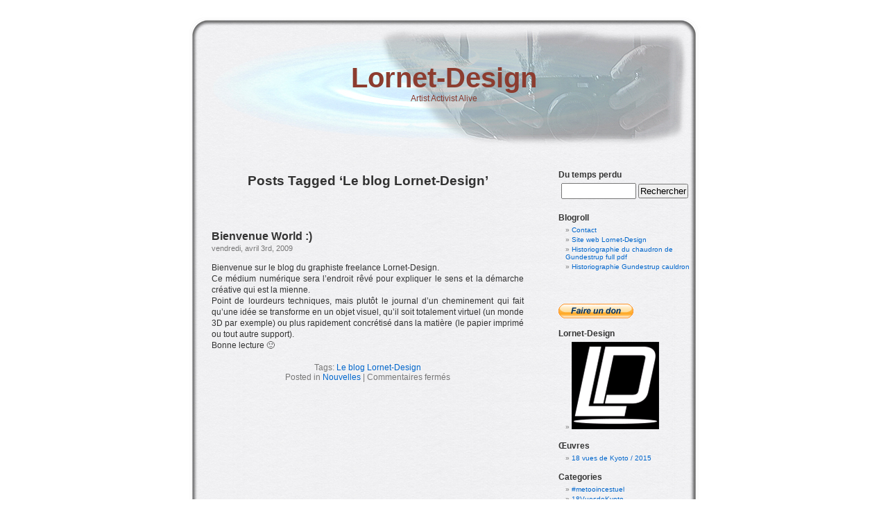

--- FILE ---
content_type: text/html; charset=UTF-8
request_url: https://www.lornet-design.net/tag/le-blog-lornet-design/
body_size: 12194
content:
<!DOCTYPE html PUBLIC "-//W3C//DTD XHTML 1.0 Transitional//EN" "http://www.w3.org/TR/xhtml1/DTD/xhtml1-transitional.dtd">
<html xmlns="http://www.w3.org/1999/xhtml" lang="fr-FR">

<head profile="http://gmpg.org/xfn/11">
<meta http-equiv="Content-Type" content="text/html; charset=UTF-8" />

<title>Le blog Lornet-Design &laquo;  Lornet-Design</title>

<link rel="stylesheet" href="https://www.lornet-design.net/wp-content/themes/lornet/style.css" type="text/css" media="screen" />
<link rel="alternate" type="application/rss+xml" title="Lornet-Design RSS Feed" href="https://www.lornet-design.net/feed/" />
<link rel="alternate" type="application/atom+xml" title="Lornet-Design Atom Feed" href="https://www.lornet-design.net/feed/atom/" />
<link rel="pingback" href="https://www.lornet-design.net/xmlrpc.php" />
<link rel="shortcut icon" href="/favicon.ico" />
<style type="text/css" media="screen">

	#page { background: url("https://www.lornet-design.net/wp-content/themes/lornet/images/lornetdesignbgwide.jpg") repeat-y top; border: none; }

</style>


<meta name='robots' content='max-image-preview:large' />
<link rel="alternate" type="application/rss+xml" title="Lornet-Design &raquo; Flux de l’étiquette Le blog Lornet-Design" href="https://www.lornet-design.net/tag/le-blog-lornet-design/feed/" />
<style id='wp-img-auto-sizes-contain-inline-css' type='text/css'>
img:is([sizes=auto i],[sizes^="auto," i]){contain-intrinsic-size:3000px 1500px}
/*# sourceURL=wp-img-auto-sizes-contain-inline-css */
</style>
<style id='wp-emoji-styles-inline-css' type='text/css'>

	img.wp-smiley, img.emoji {
		display: inline !important;
		border: none !important;
		box-shadow: none !important;
		height: 1em !important;
		width: 1em !important;
		margin: 0 0.07em !important;
		vertical-align: -0.1em !important;
		background: none !important;
		padding: 0 !important;
	}
/*# sourceURL=wp-emoji-styles-inline-css */
</style>
<style id='wp-block-library-inline-css' type='text/css'>
:root{--wp-block-synced-color:#7a00df;--wp-block-synced-color--rgb:122,0,223;--wp-bound-block-color:var(--wp-block-synced-color);--wp-editor-canvas-background:#ddd;--wp-admin-theme-color:#007cba;--wp-admin-theme-color--rgb:0,124,186;--wp-admin-theme-color-darker-10:#006ba1;--wp-admin-theme-color-darker-10--rgb:0,107,160.5;--wp-admin-theme-color-darker-20:#005a87;--wp-admin-theme-color-darker-20--rgb:0,90,135;--wp-admin-border-width-focus:2px}@media (min-resolution:192dpi){:root{--wp-admin-border-width-focus:1.5px}}.wp-element-button{cursor:pointer}:root .has-very-light-gray-background-color{background-color:#eee}:root .has-very-dark-gray-background-color{background-color:#313131}:root .has-very-light-gray-color{color:#eee}:root .has-very-dark-gray-color{color:#313131}:root .has-vivid-green-cyan-to-vivid-cyan-blue-gradient-background{background:linear-gradient(135deg,#00d084,#0693e3)}:root .has-purple-crush-gradient-background{background:linear-gradient(135deg,#34e2e4,#4721fb 50%,#ab1dfe)}:root .has-hazy-dawn-gradient-background{background:linear-gradient(135deg,#faaca8,#dad0ec)}:root .has-subdued-olive-gradient-background{background:linear-gradient(135deg,#fafae1,#67a671)}:root .has-atomic-cream-gradient-background{background:linear-gradient(135deg,#fdd79a,#004a59)}:root .has-nightshade-gradient-background{background:linear-gradient(135deg,#330968,#31cdcf)}:root .has-midnight-gradient-background{background:linear-gradient(135deg,#020381,#2874fc)}:root{--wp--preset--font-size--normal:16px;--wp--preset--font-size--huge:42px}.has-regular-font-size{font-size:1em}.has-larger-font-size{font-size:2.625em}.has-normal-font-size{font-size:var(--wp--preset--font-size--normal)}.has-huge-font-size{font-size:var(--wp--preset--font-size--huge)}.has-text-align-center{text-align:center}.has-text-align-left{text-align:left}.has-text-align-right{text-align:right}.has-fit-text{white-space:nowrap!important}#end-resizable-editor-section{display:none}.aligncenter{clear:both}.items-justified-left{justify-content:flex-start}.items-justified-center{justify-content:center}.items-justified-right{justify-content:flex-end}.items-justified-space-between{justify-content:space-between}.screen-reader-text{border:0;clip-path:inset(50%);height:1px;margin:-1px;overflow:hidden;padding:0;position:absolute;width:1px;word-wrap:normal!important}.screen-reader-text:focus{background-color:#ddd;clip-path:none;color:#444;display:block;font-size:1em;height:auto;left:5px;line-height:normal;padding:15px 23px 14px;text-decoration:none;top:5px;width:auto;z-index:100000}html :where(.has-border-color){border-style:solid}html :where([style*=border-top-color]){border-top-style:solid}html :where([style*=border-right-color]){border-right-style:solid}html :where([style*=border-bottom-color]){border-bottom-style:solid}html :where([style*=border-left-color]){border-left-style:solid}html :where([style*=border-width]){border-style:solid}html :where([style*=border-top-width]){border-top-style:solid}html :where([style*=border-right-width]){border-right-style:solid}html :where([style*=border-bottom-width]){border-bottom-style:solid}html :where([style*=border-left-width]){border-left-style:solid}html :where(img[class*=wp-image-]){height:auto;max-width:100%}:where(figure){margin:0 0 1em}html :where(.is-position-sticky){--wp-admin--admin-bar--position-offset:var(--wp-admin--admin-bar--height,0px)}@media screen and (max-width:600px){html :where(.is-position-sticky){--wp-admin--admin-bar--position-offset:0px}}

/*# sourceURL=wp-block-library-inline-css */
</style><style id='global-styles-inline-css' type='text/css'>
:root{--wp--preset--aspect-ratio--square: 1;--wp--preset--aspect-ratio--4-3: 4/3;--wp--preset--aspect-ratio--3-4: 3/4;--wp--preset--aspect-ratio--3-2: 3/2;--wp--preset--aspect-ratio--2-3: 2/3;--wp--preset--aspect-ratio--16-9: 16/9;--wp--preset--aspect-ratio--9-16: 9/16;--wp--preset--color--black: #000000;--wp--preset--color--cyan-bluish-gray: #abb8c3;--wp--preset--color--white: #ffffff;--wp--preset--color--pale-pink: #f78da7;--wp--preset--color--vivid-red: #cf2e2e;--wp--preset--color--luminous-vivid-orange: #ff6900;--wp--preset--color--luminous-vivid-amber: #fcb900;--wp--preset--color--light-green-cyan: #7bdcb5;--wp--preset--color--vivid-green-cyan: #00d084;--wp--preset--color--pale-cyan-blue: #8ed1fc;--wp--preset--color--vivid-cyan-blue: #0693e3;--wp--preset--color--vivid-purple: #9b51e0;--wp--preset--gradient--vivid-cyan-blue-to-vivid-purple: linear-gradient(135deg,rgb(6,147,227) 0%,rgb(155,81,224) 100%);--wp--preset--gradient--light-green-cyan-to-vivid-green-cyan: linear-gradient(135deg,rgb(122,220,180) 0%,rgb(0,208,130) 100%);--wp--preset--gradient--luminous-vivid-amber-to-luminous-vivid-orange: linear-gradient(135deg,rgb(252,185,0) 0%,rgb(255,105,0) 100%);--wp--preset--gradient--luminous-vivid-orange-to-vivid-red: linear-gradient(135deg,rgb(255,105,0) 0%,rgb(207,46,46) 100%);--wp--preset--gradient--very-light-gray-to-cyan-bluish-gray: linear-gradient(135deg,rgb(238,238,238) 0%,rgb(169,184,195) 100%);--wp--preset--gradient--cool-to-warm-spectrum: linear-gradient(135deg,rgb(74,234,220) 0%,rgb(151,120,209) 20%,rgb(207,42,186) 40%,rgb(238,44,130) 60%,rgb(251,105,98) 80%,rgb(254,248,76) 100%);--wp--preset--gradient--blush-light-purple: linear-gradient(135deg,rgb(255,206,236) 0%,rgb(152,150,240) 100%);--wp--preset--gradient--blush-bordeaux: linear-gradient(135deg,rgb(254,205,165) 0%,rgb(254,45,45) 50%,rgb(107,0,62) 100%);--wp--preset--gradient--luminous-dusk: linear-gradient(135deg,rgb(255,203,112) 0%,rgb(199,81,192) 50%,rgb(65,88,208) 100%);--wp--preset--gradient--pale-ocean: linear-gradient(135deg,rgb(255,245,203) 0%,rgb(182,227,212) 50%,rgb(51,167,181) 100%);--wp--preset--gradient--electric-grass: linear-gradient(135deg,rgb(202,248,128) 0%,rgb(113,206,126) 100%);--wp--preset--gradient--midnight: linear-gradient(135deg,rgb(2,3,129) 0%,rgb(40,116,252) 100%);--wp--preset--font-size--small: 13px;--wp--preset--font-size--medium: 20px;--wp--preset--font-size--large: 36px;--wp--preset--font-size--x-large: 42px;--wp--preset--spacing--20: 0.44rem;--wp--preset--spacing--30: 0.67rem;--wp--preset--spacing--40: 1rem;--wp--preset--spacing--50: 1.5rem;--wp--preset--spacing--60: 2.25rem;--wp--preset--spacing--70: 3.38rem;--wp--preset--spacing--80: 5.06rem;--wp--preset--shadow--natural: 6px 6px 9px rgba(0, 0, 0, 0.2);--wp--preset--shadow--deep: 12px 12px 50px rgba(0, 0, 0, 0.4);--wp--preset--shadow--sharp: 6px 6px 0px rgba(0, 0, 0, 0.2);--wp--preset--shadow--outlined: 6px 6px 0px -3px rgb(255, 255, 255), 6px 6px rgb(0, 0, 0);--wp--preset--shadow--crisp: 6px 6px 0px rgb(0, 0, 0);}:where(.is-layout-flex){gap: 0.5em;}:where(.is-layout-grid){gap: 0.5em;}body .is-layout-flex{display: flex;}.is-layout-flex{flex-wrap: wrap;align-items: center;}.is-layout-flex > :is(*, div){margin: 0;}body .is-layout-grid{display: grid;}.is-layout-grid > :is(*, div){margin: 0;}:where(.wp-block-columns.is-layout-flex){gap: 2em;}:where(.wp-block-columns.is-layout-grid){gap: 2em;}:where(.wp-block-post-template.is-layout-flex){gap: 1.25em;}:where(.wp-block-post-template.is-layout-grid){gap: 1.25em;}.has-black-color{color: var(--wp--preset--color--black) !important;}.has-cyan-bluish-gray-color{color: var(--wp--preset--color--cyan-bluish-gray) !important;}.has-white-color{color: var(--wp--preset--color--white) !important;}.has-pale-pink-color{color: var(--wp--preset--color--pale-pink) !important;}.has-vivid-red-color{color: var(--wp--preset--color--vivid-red) !important;}.has-luminous-vivid-orange-color{color: var(--wp--preset--color--luminous-vivid-orange) !important;}.has-luminous-vivid-amber-color{color: var(--wp--preset--color--luminous-vivid-amber) !important;}.has-light-green-cyan-color{color: var(--wp--preset--color--light-green-cyan) !important;}.has-vivid-green-cyan-color{color: var(--wp--preset--color--vivid-green-cyan) !important;}.has-pale-cyan-blue-color{color: var(--wp--preset--color--pale-cyan-blue) !important;}.has-vivid-cyan-blue-color{color: var(--wp--preset--color--vivid-cyan-blue) !important;}.has-vivid-purple-color{color: var(--wp--preset--color--vivid-purple) !important;}.has-black-background-color{background-color: var(--wp--preset--color--black) !important;}.has-cyan-bluish-gray-background-color{background-color: var(--wp--preset--color--cyan-bluish-gray) !important;}.has-white-background-color{background-color: var(--wp--preset--color--white) !important;}.has-pale-pink-background-color{background-color: var(--wp--preset--color--pale-pink) !important;}.has-vivid-red-background-color{background-color: var(--wp--preset--color--vivid-red) !important;}.has-luminous-vivid-orange-background-color{background-color: var(--wp--preset--color--luminous-vivid-orange) !important;}.has-luminous-vivid-amber-background-color{background-color: var(--wp--preset--color--luminous-vivid-amber) !important;}.has-light-green-cyan-background-color{background-color: var(--wp--preset--color--light-green-cyan) !important;}.has-vivid-green-cyan-background-color{background-color: var(--wp--preset--color--vivid-green-cyan) !important;}.has-pale-cyan-blue-background-color{background-color: var(--wp--preset--color--pale-cyan-blue) !important;}.has-vivid-cyan-blue-background-color{background-color: var(--wp--preset--color--vivid-cyan-blue) !important;}.has-vivid-purple-background-color{background-color: var(--wp--preset--color--vivid-purple) !important;}.has-black-border-color{border-color: var(--wp--preset--color--black) !important;}.has-cyan-bluish-gray-border-color{border-color: var(--wp--preset--color--cyan-bluish-gray) !important;}.has-white-border-color{border-color: var(--wp--preset--color--white) !important;}.has-pale-pink-border-color{border-color: var(--wp--preset--color--pale-pink) !important;}.has-vivid-red-border-color{border-color: var(--wp--preset--color--vivid-red) !important;}.has-luminous-vivid-orange-border-color{border-color: var(--wp--preset--color--luminous-vivid-orange) !important;}.has-luminous-vivid-amber-border-color{border-color: var(--wp--preset--color--luminous-vivid-amber) !important;}.has-light-green-cyan-border-color{border-color: var(--wp--preset--color--light-green-cyan) !important;}.has-vivid-green-cyan-border-color{border-color: var(--wp--preset--color--vivid-green-cyan) !important;}.has-pale-cyan-blue-border-color{border-color: var(--wp--preset--color--pale-cyan-blue) !important;}.has-vivid-cyan-blue-border-color{border-color: var(--wp--preset--color--vivid-cyan-blue) !important;}.has-vivid-purple-border-color{border-color: var(--wp--preset--color--vivid-purple) !important;}.has-vivid-cyan-blue-to-vivid-purple-gradient-background{background: var(--wp--preset--gradient--vivid-cyan-blue-to-vivid-purple) !important;}.has-light-green-cyan-to-vivid-green-cyan-gradient-background{background: var(--wp--preset--gradient--light-green-cyan-to-vivid-green-cyan) !important;}.has-luminous-vivid-amber-to-luminous-vivid-orange-gradient-background{background: var(--wp--preset--gradient--luminous-vivid-amber-to-luminous-vivid-orange) !important;}.has-luminous-vivid-orange-to-vivid-red-gradient-background{background: var(--wp--preset--gradient--luminous-vivid-orange-to-vivid-red) !important;}.has-very-light-gray-to-cyan-bluish-gray-gradient-background{background: var(--wp--preset--gradient--very-light-gray-to-cyan-bluish-gray) !important;}.has-cool-to-warm-spectrum-gradient-background{background: var(--wp--preset--gradient--cool-to-warm-spectrum) !important;}.has-blush-light-purple-gradient-background{background: var(--wp--preset--gradient--blush-light-purple) !important;}.has-blush-bordeaux-gradient-background{background: var(--wp--preset--gradient--blush-bordeaux) !important;}.has-luminous-dusk-gradient-background{background: var(--wp--preset--gradient--luminous-dusk) !important;}.has-pale-ocean-gradient-background{background: var(--wp--preset--gradient--pale-ocean) !important;}.has-electric-grass-gradient-background{background: var(--wp--preset--gradient--electric-grass) !important;}.has-midnight-gradient-background{background: var(--wp--preset--gradient--midnight) !important;}.has-small-font-size{font-size: var(--wp--preset--font-size--small) !important;}.has-medium-font-size{font-size: var(--wp--preset--font-size--medium) !important;}.has-large-font-size{font-size: var(--wp--preset--font-size--large) !important;}.has-x-large-font-size{font-size: var(--wp--preset--font-size--x-large) !important;}
/*# sourceURL=global-styles-inline-css */
</style>

<style id='classic-theme-styles-inline-css' type='text/css'>
/*! This file is auto-generated */
.wp-block-button__link{color:#fff;background-color:#32373c;border-radius:9999px;box-shadow:none;text-decoration:none;padding:calc(.667em + 2px) calc(1.333em + 2px);font-size:1.125em}.wp-block-file__button{background:#32373c;color:#fff;text-decoration:none}
/*# sourceURL=/wp-includes/css/classic-themes.min.css */
</style>
<link rel='stylesheet' id='fancybox-for-wp-css' href='https://www.lornet-design.net/wp-content/plugins/fancybox-for-wordpress/assets/css/fancybox.css?ver=1.3.4' type='text/css' media='all' />
<script type="text/javascript" src="https://www.lornet-design.net/wp-includes/js/jquery/jquery.min.js?ver=3.7.1" id="jquery-core-js"></script>
<script type="text/javascript" src="https://www.lornet-design.net/wp-includes/js/jquery/jquery-migrate.min.js?ver=3.4.1" id="jquery-migrate-js"></script>
<script type="text/javascript" src="https://www.lornet-design.net/wp-content/plugins/fancybox-for-wordpress/assets/js/purify.min.js?ver=1.3.4" id="purify-js"></script>
<script type="text/javascript" src="https://www.lornet-design.net/wp-content/plugins/fancybox-for-wordpress/assets/js/jquery.fancybox.js?ver=1.3.4" id="fancybox-for-wp-js"></script>
<script type="text/javascript" id="image-watermark-no-right-click-js-before">
/* <![CDATA[ */
var iwArgsNoRightClick = {"rightclick":"Y","draganddrop":"Y","devtools":"Y","enableToast":"Y","toastMessage":"This content is protected"};

//# sourceURL=image-watermark-no-right-click-js-before
/* ]]> */
</script>
<script type="text/javascript" src="https://www.lornet-design.net/wp-content/plugins/image-watermark/js/no-right-click.js?ver=2.0.5" id="image-watermark-no-right-click-js"></script>
<link rel="https://api.w.org/" href="https://www.lornet-design.net/wp-json/" /><link rel="alternate" title="JSON" type="application/json" href="https://www.lornet-design.net/wp-json/wp/v2/tags/11" /><link rel="EditURI" type="application/rsd+xml" title="RSD" href="https://www.lornet-design.net/xmlrpc.php?rsd" />
<meta name="generator" content="WordPress 6.9" />

<!-- Fancybox for WordPress v3.3.7 -->
<style type="text/css">
	.fancybox-slide--image .fancybox-content{background-color: #FFFFFF}div.fancybox-caption{display:none !important;}
	
	img.fancybox-image{border-width:10px;border-color:#FFFFFF;border-style:solid;}
	div.fancybox-bg{background-color:rgba(2,2,2,0.8);opacity:1 !important;}div.fancybox-content{border-color:#FFFFFF}
	div#fancybox-title{background-color:#FFFFFF}
	div.fancybox-content{background-color:#FFFFFF}
	div#fancybox-title-inside{color:#333333}
	
	
	
	div.fancybox-caption p.caption-title{display:inline-block}
	div.fancybox-caption p.caption-title{font-size:14px}
	div.fancybox-caption p.caption-title{color:#333333}
	div.fancybox-caption {color:#333333}div.fancybox-caption p.caption-title {background:#fff; width:auto;padding:10px 30px;}div.fancybox-content p.caption-title{color:#333333;margin: 0;padding: 5px 0;}body.fancybox-active .fancybox-container .fancybox-stage .fancybox-content .fancybox-close-small{display:block;}
</style><script type="text/javascript">
	jQuery(function () {

		var mobileOnly = false;
		
		if (mobileOnly) {
			return;
		}

		jQuery.fn.getTitle = function () { // Copy the title of every IMG tag and add it to its parent A so that fancybox can show titles
			var arr = jQuery("a[data-fancybox]");jQuery.each(arr, function() {var title = jQuery(this).children("img").attr("title") || '';var figCaptionHtml = jQuery(this).next("figcaption").html() || '';var processedCaption = figCaptionHtml;if (figCaptionHtml.length && typeof DOMPurify === 'function') {processedCaption = DOMPurify.sanitize(figCaptionHtml, {USE_PROFILES: {html: true}});} else if (figCaptionHtml.length) {processedCaption = jQuery("<div>").text(figCaptionHtml).html();}var newTitle = title;if (processedCaption.length) {newTitle = title.length ? title + " " + processedCaption : processedCaption;}if (newTitle.length) {jQuery(this).attr("title", newTitle);}});		}

		// Supported file extensions

				var thumbnails = jQuery("a:has(img)").not(".nolightbox").not('.envira-gallery-link').not('.ngg-simplelightbox').filter(function () {
			return /\.(jpe?g|png|gif|mp4|webp|bmp|pdf)(\?[^/]*)*$/i.test(jQuery(this).attr('href'))
		});
		

		// Add data-type iframe for links that are not images or videos.
		var iframeLinks = jQuery('.fancyboxforwp').filter(function () {
			return !/\.(jpe?g|png|gif|mp4|webp|bmp|pdf)(\?[^/]*)*$/i.test(jQuery(this).attr('href'))
		}).filter(function () {
			return !/vimeo|youtube/i.test(jQuery(this).attr('href'))
		});
		iframeLinks.attr({"data-type": "iframe"}).getTitle();

				// Gallery All
		thumbnails.addClass("fancyboxforwp").attr("data-fancybox", "gallery").getTitle();
		iframeLinks.attr({"data-fancybox": "gallery"}).getTitle();

		// Gallery type NONE
		
		// Call fancybox and apply it on any link with a rel atribute that starts with "fancybox", with the options set on the admin panel
		jQuery("a.fancyboxforwp").fancyboxforwp({
			loop: false,
			smallBtn: true,
			zoomOpacity: "auto",
			animationEffect: "none",
			animationDuration: 500,
			transitionEffect: "false",
			transitionDuration: "300",
			overlayShow: true,
			overlayOpacity: "0.8",
			titleShow: true,
			titlePosition: "inside",
			keyboard: true,
			showCloseButton: true,
			arrows: true,
			clickContent:false,
			clickSlide: "close",
			mobile: {
				clickContent: function (current, event) {
					return current.type === "image" ? "toggleControls" : false;
				},
				clickSlide: function (current, event) {
					return current.type === "image" ? "close" : "close";
				},
			},
			wheel: false,
			toolbar: true,
			preventCaptionOverlap: true,
			onInit: function() { },			onDeactivate
	: function() { },		beforeClose: function() { },			afterShow: function(instance) { jQuery( ".fancybox-image" ).on("click", function( ){ ( instance.isScaledDown() ) ? instance.scaleToActual() : instance.scaleToFit() }) },				afterClose: function() { },					caption : function( instance, item ) {var title = "";if("undefined" != typeof jQuery(this).context ){var title = jQuery(this).context.title;} else { var title = ("undefined" != typeof jQuery(this).attr("title")) ? jQuery(this).attr("title") : false;}var caption = jQuery(this).data('caption') || '';if ( item.type === 'image' && title.length ) {caption = (caption.length ? caption + '<br />' : '') + '<p class="caption-title">'+jQuery("<div>").text(title).html()+'</p>' ;}if (typeof DOMPurify === "function" && caption.length) { return DOMPurify.sanitize(caption, {USE_PROFILES: {html: true}}); } else { return jQuery("<div>").text(caption).html(); }},
		afterLoad : function( instance, current ) {var captionContent = current.opts.caption || '';var sanitizedCaptionString = '';if (typeof DOMPurify === 'function' && captionContent.length) {sanitizedCaptionString = DOMPurify.sanitize(captionContent, {USE_PROFILES: {html: true}});} else if (captionContent.length) { sanitizedCaptionString = jQuery("<div>").text(captionContent).html();}if (sanitizedCaptionString.length) { current.$content.append(jQuery('<div class=\"fancybox-custom-caption inside-caption\" style=\" position: absolute;left:0;right:0;color:#000;margin:0 auto;bottom:0;text-align:center;background-color:#FFFFFF \"></div>').html(sanitizedCaptionString)); }},
			})
		;

			})
</script>
<!-- END Fancybox for WordPress -->
</head>
<body>
<div id="page">


<div id="header">
	<div id="headerimg">
		<h1><a href="http://www.lornet-design.net/">Lornet-Design</a></h1>
		<div class="description">Artist Activist Alive</div>
	</div>
</div>
<hr />

	<div id="content" class="narrowcolumn">

		
 	   	  		<h2 class="pagetitle">Posts Tagged &#8216;Le blog Lornet-Design&#8217;</h2>
 	  

		<div class="navigation">
			<div class="alignleft"></div>
			<div class="alignright"></div>
		</div>

				<div class="post-1 post type-post status-publish format-standard hentry category-nouvelles tag-le-blog-lornet-design">
				<h3 id="post-1"><a href="https://www.lornet-design.net/hello-world/" rel="bookmark" title="Permanent Link to Bienvenue World :)">Bienvenue World :)</a></h3>
				<small>vendredi, avril 3rd, 2009</small>

				<div class="entry">
					<p>Bienvenue sur le blog du graphiste freelance Lornet-Design.<br />
Ce médium numérique sera l&#8217;endroit rêvé pour expliquer le sens et la démarche créative qui est la mienne.<br />
Point de lourdeurs techniques, mais plutôt le journal d&#8217;un cheminement qui fait qu&#8217;une idée se transforme en un objet visuel, qu&#8217;il soit totalement virtuel (un monde 3D par exemple) ou plus rapidement concrétisé dans la matière (le papier imprimé ou tout autre support).<br />
Bonne lecture 🙂</p>
				</div>

				<p class="postmetadata">Tags: <a href="https://www.lornet-design.net/tag/le-blog-lornet-design/" rel="tag">Le blog Lornet-Design</a><br /> Posted in <a href="https://www.lornet-design.net/category/nouvelles/" rel="category tag">Nouvelles</a> |   <span>Commentaires fermés<span class="screen-reader-text"> sur Bienvenue World :)</span></span></p>

			</div>

		
		<div class="navigation">
			<div class="alignleft"></div>
			<div class="alignright"></div>
		</div>
	
	</div>

	<div id="sidebar">
		<ul>
			<li id="search-2" class="widget widget_search"><h2 class="widgettitle">Du temps perdu</h2><form role="search" method="get" id="searchform" class="searchform" action="https://www.lornet-design.net/">
				<div>
					<label class="screen-reader-text" for="s">Rechercher :</label>
					<input type="text" value="" name="s" id="s" />
					<input type="submit" id="searchsubmit" value="Rechercher" />
				</div>
			</form></li><li id="linkcat-2" class="widget widget_links"><h2 class="widgettitle">Blogroll</h2>
	<ul class='xoxo blogroll'>
<li><a href="http://www.lornet-design.com/contact" rel="me" title="Contacter par mail ou par téléphone" target="_blank">Contact</a></li>
<li><a href="http://www.lornet-design.com" rel="me" title="Graphiste indépendant à Dijon" target="_blank">Site web Lornet-Design</a></li>
<li><a href="http://www.lornet-design.net/historiographie-du-chaudron-de-gundestrup-par-francis-lornet/" title="Historiographie du chaudron de Gundestrup full pdf" target="_blank">Historiographie du chaudron de Gundestrup full pdf</a></li>
<li><a href="https://archive.org/details/francis-lornet-historiographie-du-chaudron-de-gundestrup." target="_blank">Historiographie Gundestrup cauldron</a></li>

	</ul>
</li>
<li id="text-3" class="widget widget_text">			<div class="textwidget"><form action="https://www.paypal.com/donate" method="post" target="_top"><input name="cmd" type="hidden" value="_donations" /><br />
<input name="business" type="hidden" value="HUHMB9DPD5DJ2" /><br />
<input name="currency_code" type="hidden" value="EUR" /><br />
<input title="Lâcher du pèze rend plus léger" alt="Lâcher du pèze rend plus léger" name="submit" src="https://www.paypalobjects.com/fr_FR/FR/i/btn/btn_donate_SM.gif" type="image" /></form>
</div>
		</li><li id="linkcat-81" class="widget widget_links"><h2 class="widgettitle">Lornet-Design</h2>
	<ul class='xoxo blogroll'>
<li><a href="http://www.lornet-design.com/" target="_blank"><img src="http://www.lornet-design.net/wp-content/uploads/2016/06/lornet-design.png" alt="Lornet-Design" /></a></li>

	</ul>
</li>
<li id="nav_menu-4" class="widget widget_nav_menu"><h2 class="widgettitle">Œuvres</h2><div class="menu-oeuvres-container"><ul id="menu-oeuvres" class="menu"><li id="menu-item-1668" class="menu-item menu-item-type-post_type menu-item-object-page menu-item-1668"><a href="https://www.lornet-design.net/18-vues-de-kyoto-2015-collection-iconographique-imprimee-a-la-vente/">18 vues de Kyoto / 2015</a></li>
</ul></div></li><li id="categories-2" class="widget widget_categories"><h2 class="widgettitle">Categories</h2>
			<ul>
					<li class="cat-item cat-item-135"><a href="https://www.lornet-design.net/category/metooincestuel/">#metooincestuel</a>
</li>
	<li class="cat-item cat-item-146"><a href="https://www.lornet-design.net/category/18vuesdekyoto/">18VuesdeKyoto</a>
</li>
	<li class="cat-item cat-item-128"><a href="https://www.lornet-design.net/category/activisme/">Activisme</a>
</li>
	<li class="cat-item cat-item-89"><a href="https://www.lornet-design.net/category/actu/">actu</a>
</li>
	<li class="cat-item cat-item-161"><a href="https://www.lornet-design.net/category/amusement/">amusement</a>
</li>
	<li class="cat-item cat-item-169"><a href="https://www.lornet-design.net/category/anthropologie/">Anthropologie</a>
</li>
	<li class="cat-item cat-item-162"><a href="https://www.lornet-design.net/category/aphorisme/">Aphorisme</a>
</li>
	<li class="cat-item cat-item-138"><a href="https://www.lornet-design.net/category/art/">Art</a>
</li>
	<li class="cat-item cat-item-79"><a href="https://www.lornet-design.net/category/art-culinaire/">art culinaire</a>
</li>
	<li class="cat-item cat-item-34"><a href="https://www.lornet-design.net/category/art-stuff/">art stuff</a>
</li>
	<li class="cat-item cat-item-9"><a href="https://www.lornet-design.net/category/artwork/">Artwork</a>
</li>
	<li class="cat-item cat-item-154"><a href="https://www.lornet-design.net/category/avertissement/">Avertissement</a>
</li>
	<li class="cat-item cat-item-121"><a href="https://www.lornet-design.net/category/back-in-the-maze/">Back in the maze</a>
</li>
	<li class="cat-item cat-item-95"><a href="https://www.lornet-design.net/category/canardage/">Canardage</a>
</li>
	<li class="cat-item cat-item-69"><a href="https://www.lornet-design.net/category/caricature/">Caricature</a>
</li>
	<li class="cat-item cat-item-143"><a href="https://www.lornet-design.net/category/carnaval/">Carnaval</a>
</li>
	<li class="cat-item cat-item-142"><a href="https://www.lornet-design.net/category/cinema/">cinéma</a>
</li>
	<li class="cat-item cat-item-108"><a href="https://www.lornet-design.net/category/colere/">Colère</a>
</li>
	<li class="cat-item cat-item-63"><a href="https://www.lornet-design.net/category/combat/">Combat</a>
</li>
	<li class="cat-item cat-item-6"><a href="https://www.lornet-design.net/category/concours/">Concours</a>
</li>
	<li class="cat-item cat-item-94"><a href="https://www.lornet-design.net/category/confessions/">confessions</a>
</li>
	<li class="cat-item cat-item-106"><a href="https://www.lornet-design.net/category/conseil-dami/">Conseil d&#039;ami</a>
</li>
	<li class="cat-item cat-item-125"><a href="https://www.lornet-design.net/category/contre-la-domination/">contre la domination</a>
</li>
	<li class="cat-item cat-item-103"><a href="https://www.lornet-design.net/category/contre-toutes-les-violences/">Contre toutes les violences</a>
</li>
	<li class="cat-item cat-item-78"><a href="https://www.lornet-design.net/category/creation/">création</a>
</li>
	<li class="cat-item cat-item-70"><a href="https://www.lornet-design.net/category/critique/">critique</a>
</li>
	<li class="cat-item cat-item-4"><a href="https://www.lornet-design.net/category/design/">Design</a>
</li>
	<li class="cat-item cat-item-67"><a href="https://www.lornet-design.net/category/dessin/">Dessin</a>
</li>
	<li class="cat-item cat-item-129"><a href="https://www.lornet-design.net/category/dissidence/">dissidence</a>
</li>
	<li class="cat-item cat-item-130"><a href="https://www.lornet-design.net/category/el-covida/">El covida</a>
</li>
	<li class="cat-item cat-item-171"><a href="https://www.lornet-design.net/category/elucid-media/">elucid.media</a>
</li>
	<li class="cat-item cat-item-77"><a href="https://www.lornet-design.net/category/exposition/">Exposition</a>
</li>
	<li class="cat-item cat-item-160"><a href="https://www.lornet-design.net/category/fepn/">fepn</a>
</li>
	<li class="cat-item cat-item-153"><a href="https://www.lornet-design.net/category/foules/">foules</a>
</li>
	<li class="cat-item cat-item-65"><a href="https://www.lornet-design.net/category/games/">games</a>
</li>
	<li class="cat-item cat-item-10"><a href="https://www.lornet-design.net/category/graphisme-imprime/">Graphisme imprimé</a>
</li>
	<li class="cat-item cat-item-168"><a href="https://www.lornet-design.net/category/graphiste_to_basis/">Graphiste_to_basis</a>
</li>
	<li class="cat-item cat-item-105"><a href="https://www.lornet-design.net/category/guitare/">Guitare</a>
</li>
	<li class="cat-item cat-item-109"><a href="https://www.lornet-design.net/category/hadopipi-dans-ton-cul-cul/">hadopipi dans ton cul cul</a>
</li>
	<li class="cat-item cat-item-71"><a href="https://www.lornet-design.net/category/histoire-de-lart/">histoire de l&#039;art</a>
</li>
	<li class="cat-item cat-item-66"><a href="https://www.lornet-design.net/category/humour/">Humour</a>
</li>
	<li class="cat-item cat-item-124"><a href="https://www.lornet-design.net/category/improvisation-audio/">Improvisation audio</a>
</li>
	<li class="cat-item cat-item-134"><a href="https://www.lornet-design.net/category/incestuel/">incestuel</a>
</li>
	<li class="cat-item cat-item-86"><a href="https://www.lornet-design.net/category/japantouch/">JapanTouch</a>
</li>
	<li class="cat-item cat-item-73"><a href="https://www.lornet-design.net/category/japon/">Japon</a>
</li>
	<li class="cat-item cat-item-110"><a href="https://www.lornet-design.net/category/la-faim-serie/">La faim (série)</a>
</li>
	<li class="cat-item cat-item-155"><a href="https://www.lornet-design.net/category/las/">Las</a>
</li>
	<li class="cat-item cat-item-137"><a href="https://www.lornet-design.net/category/letters/">Letters</a>
</li>
	<li class="cat-item cat-item-118"><a href="https://www.lornet-design.net/category/liberte/">Liberté</a>
</li>
	<li class="cat-item cat-item-120"><a href="https://www.lornet-design.net/category/litterature/">Littérature</a>
</li>
	<li class="cat-item cat-item-99"><a href="https://www.lornet-design.net/category/love/">love</a>
</li>
	<li class="cat-item cat-item-104"><a href="https://www.lornet-design.net/category/lutherie/">Lutherie</a>
</li>
	<li class="cat-item cat-item-90"><a href="https://www.lornet-design.net/category/manipulation-dimage/">manipulation d&#039;image</a>
</li>
	<li class="cat-item cat-item-93"><a href="https://www.lornet-design.net/category/medecine/">médecine</a>
</li>
	<li class="cat-item cat-item-115"><a href="https://www.lornet-design.net/category/meme/">meme</a>
</li>
	<li class="cat-item cat-item-166"><a href="https://www.lornet-design.net/category/meurtriel/">meurtriel</a>
</li>
	<li class="cat-item cat-item-126"><a href="https://www.lornet-design.net/category/microdot/">microdot</a>
</li>
	<li class="cat-item cat-item-158"><a href="https://www.lornet-design.net/category/modest-nudes/">Modest nudes</a>
</li>
	<li class="cat-item cat-item-159"><a href="https://www.lornet-design.net/category/moi-peau-serie/">Moi-peau série</a>
</li>
	<li class="cat-item cat-item-85"><a href="https://www.lornet-design.net/category/musique/">Musique</a>
</li>
	<li class="cat-item cat-item-139"><a href="https://www.lornet-design.net/category/mythologie/">Mythologie</a>
</li>
	<li class="cat-item cat-item-117"><a href="https://www.lornet-design.net/category/narcissisme/">Narcissisme</a>
</li>
	<li class="cat-item cat-item-8"><a href="https://www.lornet-design.net/category/nouvelles/">Nouvelles</a>
</li>
	<li class="cat-item cat-item-151"><a href="https://www.lornet-design.net/category/nu/">Nu</a>
</li>
	<li class="cat-item cat-item-100"><a href="https://www.lornet-design.net/category/out-of-the-maze/">Out of the MAZE</a>
</li>
	<li class="cat-item cat-item-5"><a href="https://www.lornet-design.net/category/packaging/">Packaging</a>
</li>
	<li class="cat-item cat-item-131"><a href="https://www.lornet-design.net/category/pamphlet/">Pamphlet</a>
</li>
	<li class="cat-item cat-item-148"><a href="https://www.lornet-design.net/category/pandaz/">Pandaz</a>
</li>
	<li class="cat-item cat-item-157"><a href="https://www.lornet-design.net/category/peau/">Peau</a>
</li>
	<li class="cat-item cat-item-145"><a href="https://www.lornet-design.net/category/peluche/">Peluche</a>
</li>
	<li class="cat-item cat-item-98"><a href="https://www.lornet-design.net/category/performance/">PERFORMANCE</a>
</li>
	<li class="cat-item cat-item-59"><a href="https://www.lornet-design.net/category/philosophie/">Philosophie</a>
</li>
	<li class="cat-item cat-item-62"><a href="https://www.lornet-design.net/category/photographie/">Photographie</a>
</li>
	<li class="cat-item cat-item-152"><a href="https://www.lornet-design.net/category/physis/">Physis</a>
</li>
	<li class="cat-item cat-item-132"><a href="https://www.lornet-design.net/category/plastique/">Plastique</a>
</li>
	<li class="cat-item cat-item-140"><a href="https://www.lornet-design.net/category/pochoir/">pochoir</a>
</li>
	<li class="cat-item cat-item-123"><a href="https://www.lornet-design.net/category/poesie/">Poésie</a>
</li>
	<li class="cat-item cat-item-91"><a href="https://www.lornet-design.net/category/politique/">politique</a>
</li>
	<li class="cat-item cat-item-136"><a href="https://www.lornet-design.net/category/portrait/">Portrait</a>
</li>
	<li class="cat-item cat-item-112"><a href="https://www.lornet-design.net/category/potager/">potager</a>
</li>
	<li class="cat-item cat-item-147"><a href="https://www.lornet-design.net/category/prose/">Prose</a>
</li>
	<li class="cat-item cat-item-127"><a href="https://www.lornet-design.net/category/psychanalyse/">psychanalyse</a>
</li>
	<li class="cat-item cat-item-156"><a href="https://www.lornet-design.net/category/quand/">quand?</a>
</li>
	<li class="cat-item cat-item-96"><a href="https://www.lornet-design.net/category/querelle-artistique/">Querelle artistique</a>
</li>
	<li class="cat-item cat-item-113"><a href="https://www.lornet-design.net/category/ramones/">Ramones</a>
</li>
	<li class="cat-item cat-item-45"><a href="https://www.lornet-design.net/category/referencement/">Référencement</a>
</li>
	<li class="cat-item cat-item-167"><a href="https://www.lornet-design.net/category/resistance/">Résistance</a>
</li>
	<li class="cat-item cat-item-72"><a href="https://www.lornet-design.net/category/reve/">Rêve</a>
</li>
	<li class="cat-item cat-item-88"><a href="https://www.lornet-design.net/category/sancat/">sancat</a>
</li>
	<li class="cat-item cat-item-68"><a href="https://www.lornet-design.net/category/sans-presse/">Sans presse</a>
</li>
	<li class="cat-item cat-item-164"><a href="https://www.lornet-design.net/category/satire/">Satire</a>
</li>
	<li class="cat-item cat-item-165"><a href="https://www.lornet-design.net/category/sauvetage/">Sauvetage</a>
</li>
	<li class="cat-item cat-item-150"><a href="https://www.lornet-design.net/category/serie-secrete/">Série secrète</a>
</li>
	<li class="cat-item cat-item-82"><a href="https://www.lornet-design.net/category/sick-au-logis/">Sick au logis</a>
</li>
	<li class="cat-item cat-item-116"><a href="https://www.lornet-design.net/category/skateboarding/">Skateboarding</a>
</li>
	<li class="cat-item cat-item-163"><a href="https://www.lornet-design.net/category/sociologie/">sociologie</a>
</li>
	<li class="cat-item cat-item-170"><a href="https://www.lornet-design.net/category/spectrographie-cryptee/">Spectrographie cryptée</a>
</li>
	<li class="cat-item cat-item-141"><a href="https://www.lornet-design.net/category/stencil/">stencil</a>
</li>
	<li class="cat-item cat-item-144"><a href="https://www.lornet-design.net/category/tao/">Tao</a>
</li>
	<li class="cat-item cat-item-133"><a href="https://www.lornet-design.net/category/technique-mixte/">technique mixte</a>
</li>
	<li class="cat-item cat-item-119"><a href="https://www.lornet-design.net/category/theatre/">Theâtre</a>
</li>
	<li class="cat-item cat-item-149"><a href="https://www.lornet-design.net/category/tolteque/">Toltèque</a>
</li>
	<li class="cat-item cat-item-97"><a href="https://www.lornet-design.net/category/twitter/">Twitter</a>
</li>
	<li class="cat-item cat-item-1"><a href="https://www.lornet-design.net/category/uncategorized/">Uncategorized</a>
</li>
	<li class="cat-item cat-item-114"><a href="https://www.lornet-design.net/category/universitaire/">Universitaire</a>
</li>
	<li class="cat-item cat-item-92"><a href="https://www.lornet-design.net/category/vieilleries/">Vieilleries</a>
</li>
	<li class="cat-item cat-item-40"><a href="https://www.lornet-design.net/category/creation-de-site-web-a-dijon/">Web</a>
</li>
	<li class="cat-item cat-item-7"><a href="https://www.lornet-design.net/category/web-design/">Web design</a>
</li>
	<li class="cat-item cat-item-30"><a href="https://www.lornet-design.net/category/web-3d/">web-3d</a>
</li>
			</ul>

			</li><li id="pages-2" class="widget widget_pages"><h2 class="widgettitle">Littérature</h2>
			<ul>
				<li class="page_item page-item-1492"><a href="https://www.lornet-design.net/18-vues-de-kyoto-2015-collection-iconographique-imprimee-a-la-vente/">18 vues de Kyoto / 2015</a></li>
<li class="page_item page-item-697"><a href="https://www.lornet-design.net/bopano-2012/">Bopano 2012 ?</a></li>
<li class="page_item page-item-706"><a href="https://www.lornet-design.net/dell-dos/">Dell DoS</a></li>
<li class="page_item page-item-2138"><a href="https://www.lornet-design.net/freebox-mars-2017-desynchronisation/">Freebox mars 2017 désynchronisation</a></li>
<li class="page_item page-item-4095"><a href="https://www.lornet-design.net/historiographie-du-chaudron-de-gundestrup-par-francis-lornet/">Historiographie du chaudron de Gundestrup par Francis Lornet</a></li>
<li class="page_item page-item-1879"><a href="https://www.lornet-design.net/le-club-des-intellectuels-rates-des-fous-et-des-artistes-inconnus/">Le club des intellectuels ratés, des fous, et des artistes inconnus</a></li>
<li class="page_item page-item-674"><a href="https://www.lornet-design.net/no-comment/">No comment</a></li>
<li class="page_item page-item-769"><a href="https://www.lornet-design.net/orange-o-desespoir/">Orange ô désespoir</a></li>
<li class="page_item page-item-720"><a href="https://www.lornet-design.net/subversive-way-of-life/">Subversive way of life</a></li>
<li class="page_item page-item-119"><a href="https://www.lornet-design.net/dark-dog/">Dark Dog</a></li>
<li class="page_item page-item-2"><a href="https://www.lornet-design.net/about/">About / A propos de</a></li>
			</ul>

			</li><li id="archives-2" class="widget widget_archive"><h2 class="widgettitle">Archives</h2>
			<ul>
					<li><a href='https://www.lornet-design.net/2025/10/'>octobre 2025</a></li>
	<li><a href='https://www.lornet-design.net/2025/09/'>septembre 2025</a></li>
	<li><a href='https://www.lornet-design.net/2025/08/'>août 2025</a></li>
	<li><a href='https://www.lornet-design.net/2025/07/'>juillet 2025</a></li>
	<li><a href='https://www.lornet-design.net/2025/06/'>juin 2025</a></li>
	<li><a href='https://www.lornet-design.net/2025/05/'>mai 2025</a></li>
	<li><a href='https://www.lornet-design.net/2025/03/'>mars 2025</a></li>
	<li><a href='https://www.lornet-design.net/2025/02/'>février 2025</a></li>
	<li><a href='https://www.lornet-design.net/2025/01/'>janvier 2025</a></li>
	<li><a href='https://www.lornet-design.net/2024/12/'>décembre 2024</a></li>
	<li><a href='https://www.lornet-design.net/2024/11/'>novembre 2024</a></li>
	<li><a href='https://www.lornet-design.net/2024/10/'>octobre 2024</a></li>
	<li><a href='https://www.lornet-design.net/2024/09/'>septembre 2024</a></li>
	<li><a href='https://www.lornet-design.net/2024/08/'>août 2024</a></li>
	<li><a href='https://www.lornet-design.net/2024/07/'>juillet 2024</a></li>
	<li><a href='https://www.lornet-design.net/2024/06/'>juin 2024</a></li>
	<li><a href='https://www.lornet-design.net/2024/05/'>mai 2024</a></li>
	<li><a href='https://www.lornet-design.net/2024/04/'>avril 2024</a></li>
	<li><a href='https://www.lornet-design.net/2024/03/'>mars 2024</a></li>
	<li><a href='https://www.lornet-design.net/2024/02/'>février 2024</a></li>
	<li><a href='https://www.lornet-design.net/2024/01/'>janvier 2024</a></li>
	<li><a href='https://www.lornet-design.net/2023/12/'>décembre 2023</a></li>
	<li><a href='https://www.lornet-design.net/2023/11/'>novembre 2023</a></li>
	<li><a href='https://www.lornet-design.net/2023/10/'>octobre 2023</a></li>
	<li><a href='https://www.lornet-design.net/2023/09/'>septembre 2023</a></li>
	<li><a href='https://www.lornet-design.net/2023/08/'>août 2023</a></li>
	<li><a href='https://www.lornet-design.net/2023/07/'>juillet 2023</a></li>
	<li><a href='https://www.lornet-design.net/2023/06/'>juin 2023</a></li>
	<li><a href='https://www.lornet-design.net/2023/05/'>mai 2023</a></li>
	<li><a href='https://www.lornet-design.net/2023/04/'>avril 2023</a></li>
	<li><a href='https://www.lornet-design.net/2023/03/'>mars 2023</a></li>
	<li><a href='https://www.lornet-design.net/2023/02/'>février 2023</a></li>
	<li><a href='https://www.lornet-design.net/2023/01/'>janvier 2023</a></li>
	<li><a href='https://www.lornet-design.net/2022/12/'>décembre 2022</a></li>
	<li><a href='https://www.lornet-design.net/2022/11/'>novembre 2022</a></li>
	<li><a href='https://www.lornet-design.net/2022/10/'>octobre 2022</a></li>
	<li><a href='https://www.lornet-design.net/2022/09/'>septembre 2022</a></li>
	<li><a href='https://www.lornet-design.net/2022/08/'>août 2022</a></li>
	<li><a href='https://www.lornet-design.net/2022/07/'>juillet 2022</a></li>
	<li><a href='https://www.lornet-design.net/2022/06/'>juin 2022</a></li>
	<li><a href='https://www.lornet-design.net/2022/05/'>mai 2022</a></li>
	<li><a href='https://www.lornet-design.net/2022/04/'>avril 2022</a></li>
	<li><a href='https://www.lornet-design.net/2022/03/'>mars 2022</a></li>
	<li><a href='https://www.lornet-design.net/2022/02/'>février 2022</a></li>
	<li><a href='https://www.lornet-design.net/2022/01/'>janvier 2022</a></li>
	<li><a href='https://www.lornet-design.net/2021/12/'>décembre 2021</a></li>
	<li><a href='https://www.lornet-design.net/2021/11/'>novembre 2021</a></li>
	<li><a href='https://www.lornet-design.net/2021/10/'>octobre 2021</a></li>
	<li><a href='https://www.lornet-design.net/2021/09/'>septembre 2021</a></li>
	<li><a href='https://www.lornet-design.net/2021/08/'>août 2021</a></li>
	<li><a href='https://www.lornet-design.net/2021/07/'>juillet 2021</a></li>
	<li><a href='https://www.lornet-design.net/2021/06/'>juin 2021</a></li>
	<li><a href='https://www.lornet-design.net/2021/05/'>mai 2021</a></li>
	<li><a href='https://www.lornet-design.net/2021/04/'>avril 2021</a></li>
	<li><a href='https://www.lornet-design.net/2021/03/'>mars 2021</a></li>
	<li><a href='https://www.lornet-design.net/2021/02/'>février 2021</a></li>
	<li><a href='https://www.lornet-design.net/2021/01/'>janvier 2021</a></li>
	<li><a href='https://www.lornet-design.net/2020/12/'>décembre 2020</a></li>
	<li><a href='https://www.lornet-design.net/2020/11/'>novembre 2020</a></li>
	<li><a href='https://www.lornet-design.net/2020/10/'>octobre 2020</a></li>
	<li><a href='https://www.lornet-design.net/2020/09/'>septembre 2020</a></li>
	<li><a href='https://www.lornet-design.net/2020/08/'>août 2020</a></li>
	<li><a href='https://www.lornet-design.net/2020/07/'>juillet 2020</a></li>
	<li><a href='https://www.lornet-design.net/2020/06/'>juin 2020</a></li>
	<li><a href='https://www.lornet-design.net/2020/05/'>mai 2020</a></li>
	<li><a href='https://www.lornet-design.net/2020/04/'>avril 2020</a></li>
	<li><a href='https://www.lornet-design.net/2020/03/'>mars 2020</a></li>
	<li><a href='https://www.lornet-design.net/2020/02/'>février 2020</a></li>
	<li><a href='https://www.lornet-design.net/2020/01/'>janvier 2020</a></li>
	<li><a href='https://www.lornet-design.net/2019/12/'>décembre 2019</a></li>
	<li><a href='https://www.lornet-design.net/2019/11/'>novembre 2019</a></li>
	<li><a href='https://www.lornet-design.net/2019/10/'>octobre 2019</a></li>
	<li><a href='https://www.lornet-design.net/2019/09/'>septembre 2019</a></li>
	<li><a href='https://www.lornet-design.net/2019/08/'>août 2019</a></li>
	<li><a href='https://www.lornet-design.net/2019/07/'>juillet 2019</a></li>
	<li><a href='https://www.lornet-design.net/2019/06/'>juin 2019</a></li>
	<li><a href='https://www.lornet-design.net/2019/05/'>mai 2019</a></li>
	<li><a href='https://www.lornet-design.net/2019/04/'>avril 2019</a></li>
	<li><a href='https://www.lornet-design.net/2019/03/'>mars 2019</a></li>
	<li><a href='https://www.lornet-design.net/2019/02/'>février 2019</a></li>
	<li><a href='https://www.lornet-design.net/2019/01/'>janvier 2019</a></li>
	<li><a href='https://www.lornet-design.net/2018/12/'>décembre 2018</a></li>
	<li><a href='https://www.lornet-design.net/2018/11/'>novembre 2018</a></li>
	<li><a href='https://www.lornet-design.net/2018/10/'>octobre 2018</a></li>
	<li><a href='https://www.lornet-design.net/2018/09/'>septembre 2018</a></li>
	<li><a href='https://www.lornet-design.net/2018/08/'>août 2018</a></li>
	<li><a href='https://www.lornet-design.net/2018/07/'>juillet 2018</a></li>
	<li><a href='https://www.lornet-design.net/2018/06/'>juin 2018</a></li>
	<li><a href='https://www.lornet-design.net/2018/05/'>mai 2018</a></li>
	<li><a href='https://www.lornet-design.net/2018/04/'>avril 2018</a></li>
	<li><a href='https://www.lornet-design.net/2018/03/'>mars 2018</a></li>
	<li><a href='https://www.lornet-design.net/2018/02/'>février 2018</a></li>
	<li><a href='https://www.lornet-design.net/2018/01/'>janvier 2018</a></li>
	<li><a href='https://www.lornet-design.net/2017/12/'>décembre 2017</a></li>
	<li><a href='https://www.lornet-design.net/2017/11/'>novembre 2017</a></li>
	<li><a href='https://www.lornet-design.net/2017/10/'>octobre 2017</a></li>
	<li><a href='https://www.lornet-design.net/2017/07/'>juillet 2017</a></li>
	<li><a href='https://www.lornet-design.net/2017/06/'>juin 2017</a></li>
	<li><a href='https://www.lornet-design.net/2017/05/'>mai 2017</a></li>
	<li><a href='https://www.lornet-design.net/2017/04/'>avril 2017</a></li>
	<li><a href='https://www.lornet-design.net/2017/03/'>mars 2017</a></li>
	<li><a href='https://www.lornet-design.net/2017/02/'>février 2017</a></li>
	<li><a href='https://www.lornet-design.net/2017/01/'>janvier 2017</a></li>
	<li><a href='https://www.lornet-design.net/2016/12/'>décembre 2016</a></li>
	<li><a href='https://www.lornet-design.net/2016/11/'>novembre 2016</a></li>
	<li><a href='https://www.lornet-design.net/2016/10/'>octobre 2016</a></li>
	<li><a href='https://www.lornet-design.net/2016/09/'>septembre 2016</a></li>
	<li><a href='https://www.lornet-design.net/2016/08/'>août 2016</a></li>
	<li><a href='https://www.lornet-design.net/2016/06/'>juin 2016</a></li>
	<li><a href='https://www.lornet-design.net/2016/05/'>mai 2016</a></li>
	<li><a href='https://www.lornet-design.net/2016/04/'>avril 2016</a></li>
	<li><a href='https://www.lornet-design.net/2016/03/'>mars 2016</a></li>
	<li><a href='https://www.lornet-design.net/2016/02/'>février 2016</a></li>
	<li><a href='https://www.lornet-design.net/2016/01/'>janvier 2016</a></li>
	<li><a href='https://www.lornet-design.net/2015/12/'>décembre 2015</a></li>
	<li><a href='https://www.lornet-design.net/2015/11/'>novembre 2015</a></li>
	<li><a href='https://www.lornet-design.net/2015/10/'>octobre 2015</a></li>
	<li><a href='https://www.lornet-design.net/2015/09/'>septembre 2015</a></li>
	<li><a href='https://www.lornet-design.net/2015/08/'>août 2015</a></li>
	<li><a href='https://www.lornet-design.net/2015/07/'>juillet 2015</a></li>
	<li><a href='https://www.lornet-design.net/2015/06/'>juin 2015</a></li>
	<li><a href='https://www.lornet-design.net/2015/05/'>mai 2015</a></li>
	<li><a href='https://www.lornet-design.net/2015/04/'>avril 2015</a></li>
	<li><a href='https://www.lornet-design.net/2015/03/'>mars 2015</a></li>
	<li><a href='https://www.lornet-design.net/2015/02/'>février 2015</a></li>
	<li><a href='https://www.lornet-design.net/2015/01/'>janvier 2015</a></li>
	<li><a href='https://www.lornet-design.net/2014/12/'>décembre 2014</a></li>
	<li><a href='https://www.lornet-design.net/2014/09/'>septembre 2014</a></li>
	<li><a href='https://www.lornet-design.net/2014/08/'>août 2014</a></li>
	<li><a href='https://www.lornet-design.net/2014/07/'>juillet 2014</a></li>
	<li><a href='https://www.lornet-design.net/2014/06/'>juin 2014</a></li>
	<li><a href='https://www.lornet-design.net/2014/05/'>mai 2014</a></li>
	<li><a href='https://www.lornet-design.net/2013/11/'>novembre 2013</a></li>
	<li><a href='https://www.lornet-design.net/2013/10/'>octobre 2013</a></li>
	<li><a href='https://www.lornet-design.net/2013/09/'>septembre 2013</a></li>
	<li><a href='https://www.lornet-design.net/2013/06/'>juin 2013</a></li>
	<li><a href='https://www.lornet-design.net/2013/04/'>avril 2013</a></li>
	<li><a href='https://www.lornet-design.net/2013/01/'>janvier 2013</a></li>
	<li><a href='https://www.lornet-design.net/2012/06/'>juin 2012</a></li>
	<li><a href='https://www.lornet-design.net/2012/04/'>avril 2012</a></li>
	<li><a href='https://www.lornet-design.net/2012/01/'>janvier 2012</a></li>
	<li><a href='https://www.lornet-design.net/2011/07/'>juillet 2011</a></li>
	<li><a href='https://www.lornet-design.net/2011/06/'>juin 2011</a></li>
	<li><a href='https://www.lornet-design.net/2011/05/'>mai 2011</a></li>
	<li><a href='https://www.lornet-design.net/2011/04/'>avril 2011</a></li>
	<li><a href='https://www.lornet-design.net/2011/03/'>mars 2011</a></li>
	<li><a href='https://www.lornet-design.net/2010/10/'>octobre 2010</a></li>
	<li><a href='https://www.lornet-design.net/2010/09/'>septembre 2010</a></li>
	<li><a href='https://www.lornet-design.net/2010/07/'>juillet 2010</a></li>
	<li><a href='https://www.lornet-design.net/2010/03/'>mars 2010</a></li>
	<li><a href='https://www.lornet-design.net/2010/01/'>janvier 2010</a></li>
	<li><a href='https://www.lornet-design.net/2009/12/'>décembre 2009</a></li>
	<li><a href='https://www.lornet-design.net/2009/11/'>novembre 2009</a></li>
	<li><a href='https://www.lornet-design.net/2009/09/'>septembre 2009</a></li>
	<li><a href='https://www.lornet-design.net/2009/06/'>juin 2009</a></li>
	<li><a href='https://www.lornet-design.net/2009/05/'>mai 2009</a></li>
	<li><a href='https://www.lornet-design.net/2009/04/'>avril 2009</a></li>
			</ul>

			</li>		</ul>
	</div>



<hr />
<div id="footer">
<!-- If you'd like to support WordPress, having the "powered by" link somewhere on your blog is the best way; it's our only promotion or advertising. -->
	<p>
		Lornet-Design uses
		<a href="http://wordpress.org/" target="_blank">WordPress</a> blog engine (Edition <a href="http://www.lornet-design.com/">Francis Lornet</a>)
		<br /><a href="https://www.lornet-design.net/feed/">Entries (RSS)</a>
		and <a href="https://www.lornet-design.net/comments/feed/">Comments (RSS)</a>.
		<!-- 48 queries. 0,183 seconds. -->
	</p>
</div>
</div>

<!-- Gorgeous design by Lornet-Design - http://www.lornet-design.com -->

		<script type="speculationrules">
{"prefetch":[{"source":"document","where":{"and":[{"href_matches":"/*"},{"not":{"href_matches":["/wp-*.php","/wp-admin/*","/wp-content/uploads/*","/wp-content/*","/wp-content/plugins/*","/wp-content/themes/lornet/*","/*\\?(.+)"]}},{"not":{"selector_matches":"a[rel~=\"nofollow\"]"}},{"not":{"selector_matches":".no-prefetch, .no-prefetch a"}}]},"eagerness":"conservative"}]}
</script>
<script id="wp-emoji-settings" type="application/json">
{"baseUrl":"https://s.w.org/images/core/emoji/17.0.2/72x72/","ext":".png","svgUrl":"https://s.w.org/images/core/emoji/17.0.2/svg/","svgExt":".svg","source":{"concatemoji":"https://www.lornet-design.net/wp-includes/js/wp-emoji-release.min.js?ver=6.9"}}
</script>
<script type="module">
/* <![CDATA[ */
/*! This file is auto-generated */
const a=JSON.parse(document.getElementById("wp-emoji-settings").textContent),o=(window._wpemojiSettings=a,"wpEmojiSettingsSupports"),s=["flag","emoji"];function i(e){try{var t={supportTests:e,timestamp:(new Date).valueOf()};sessionStorage.setItem(o,JSON.stringify(t))}catch(e){}}function c(e,t,n){e.clearRect(0,0,e.canvas.width,e.canvas.height),e.fillText(t,0,0);t=new Uint32Array(e.getImageData(0,0,e.canvas.width,e.canvas.height).data);e.clearRect(0,0,e.canvas.width,e.canvas.height),e.fillText(n,0,0);const a=new Uint32Array(e.getImageData(0,0,e.canvas.width,e.canvas.height).data);return t.every((e,t)=>e===a[t])}function p(e,t){e.clearRect(0,0,e.canvas.width,e.canvas.height),e.fillText(t,0,0);var n=e.getImageData(16,16,1,1);for(let e=0;e<n.data.length;e++)if(0!==n.data[e])return!1;return!0}function u(e,t,n,a){switch(t){case"flag":return n(e,"\ud83c\udff3\ufe0f\u200d\u26a7\ufe0f","\ud83c\udff3\ufe0f\u200b\u26a7\ufe0f")?!1:!n(e,"\ud83c\udde8\ud83c\uddf6","\ud83c\udde8\u200b\ud83c\uddf6")&&!n(e,"\ud83c\udff4\udb40\udc67\udb40\udc62\udb40\udc65\udb40\udc6e\udb40\udc67\udb40\udc7f","\ud83c\udff4\u200b\udb40\udc67\u200b\udb40\udc62\u200b\udb40\udc65\u200b\udb40\udc6e\u200b\udb40\udc67\u200b\udb40\udc7f");case"emoji":return!a(e,"\ud83e\u1fac8")}return!1}function f(e,t,n,a){let r;const o=(r="undefined"!=typeof WorkerGlobalScope&&self instanceof WorkerGlobalScope?new OffscreenCanvas(300,150):document.createElement("canvas")).getContext("2d",{willReadFrequently:!0}),s=(o.textBaseline="top",o.font="600 32px Arial",{});return e.forEach(e=>{s[e]=t(o,e,n,a)}),s}function r(e){var t=document.createElement("script");t.src=e,t.defer=!0,document.head.appendChild(t)}a.supports={everything:!0,everythingExceptFlag:!0},new Promise(t=>{let n=function(){try{var e=JSON.parse(sessionStorage.getItem(o));if("object"==typeof e&&"number"==typeof e.timestamp&&(new Date).valueOf()<e.timestamp+604800&&"object"==typeof e.supportTests)return e.supportTests}catch(e){}return null}();if(!n){if("undefined"!=typeof Worker&&"undefined"!=typeof OffscreenCanvas&&"undefined"!=typeof URL&&URL.createObjectURL&&"undefined"!=typeof Blob)try{var e="postMessage("+f.toString()+"("+[JSON.stringify(s),u.toString(),c.toString(),p.toString()].join(",")+"));",a=new Blob([e],{type:"text/javascript"});const r=new Worker(URL.createObjectURL(a),{name:"wpTestEmojiSupports"});return void(r.onmessage=e=>{i(n=e.data),r.terminate(),t(n)})}catch(e){}i(n=f(s,u,c,p))}t(n)}).then(e=>{for(const n in e)a.supports[n]=e[n],a.supports.everything=a.supports.everything&&a.supports[n],"flag"!==n&&(a.supports.everythingExceptFlag=a.supports.everythingExceptFlag&&a.supports[n]);var t;a.supports.everythingExceptFlag=a.supports.everythingExceptFlag&&!a.supports.flag,a.supports.everything||((t=a.source||{}).concatemoji?r(t.concatemoji):t.wpemoji&&t.twemoji&&(r(t.twemoji),r(t.wpemoji)))});
//# sourceURL=https://www.lornet-design.net/wp-includes/js/wp-emoji-loader.min.js
/* ]]> */
</script>


		<script type="text/javascript">
var gaJsHost = (("https:" == document.location.protocol) ? "https://ssl." : "http://www.");
document.write(unescape("%3Cscript src='" + gaJsHost + "google-analytics.com/ga.js' type='text/javascript'%3E%3C/script%3E"));
</script>
<script type="text/javascript">
try {
var pageTracker = _gat._getTracker("UA-788674-3");
pageTracker._trackPageview();
} catch(err) {}</script>



</body>
</html>
